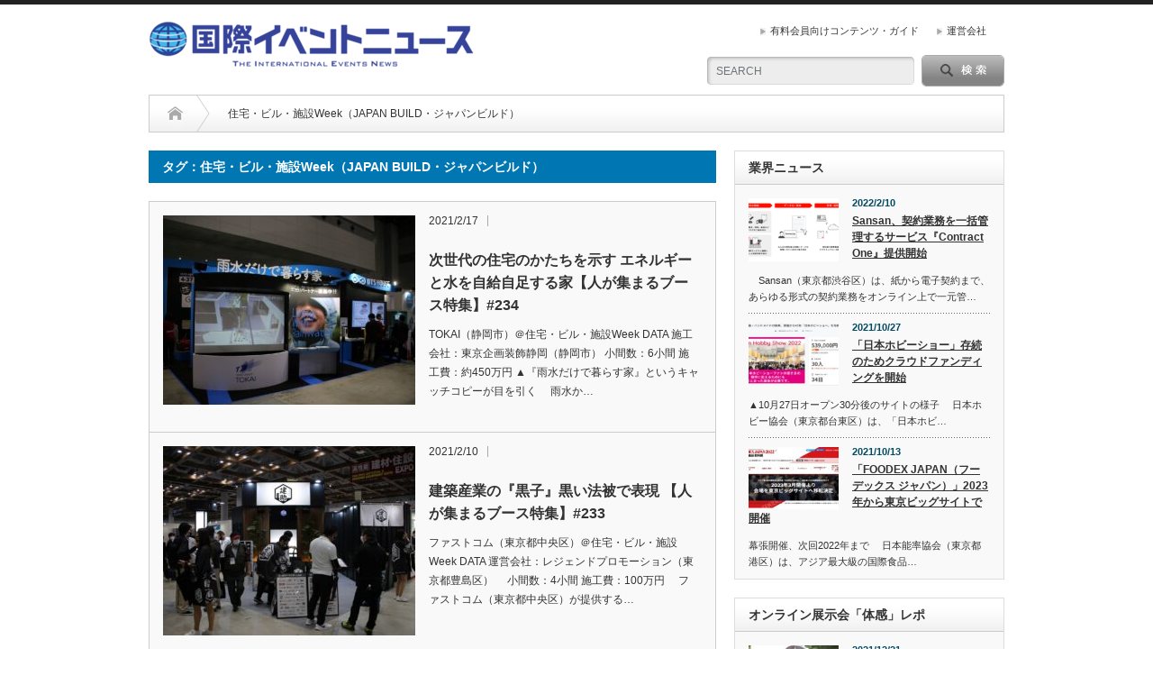

--- FILE ---
content_type: text/html; charset=UTF-8
request_url: https://ev-news.jp/?tag=japan-build
body_size: 13965
content:
<!DOCTYPE html PUBLIC "-//W3C//DTD XHTML 1.1//EN" "http://www.w3.org/TR/xhtml11/DTD/xhtml11.dtd">
<!--[if lt IE 9]><html xmlns="http://www.w3.org/1999/xhtml" xmlns:fb="http://www.facebook.com/2008/fbml" xmlns:og="http://ogp.me/ns#" class="ie"><![endif]-->
<!--[if (gt IE 9)|!(IE)]><!--><html xmlns="http://www.w3.org/1999/xhtml" xmlns:fb="http://www.facebook.com/2008/fbml" xmlns:og="http://ogp.me/ns#"><!--<![endif]-->
<head profile="http://gmpg.org/xfn/11">
<meta http-equiv="Content-Type" content="text/html; charset=UTF-8" />
<meta http-equiv="X-UA-Compatible" content="IE=edge,chrome=1" />
<meta name="viewport" content="width=device-width" />
<title>住宅・ビル・施設Week（JAPAN BUILD・ジャパンビルド） | 国際イベントニュース</title>
<meta name="description" content="世界市場を手に入れよう。BtoBイベントを取材する展示会専門紙" />
<meta property="og:type" content="website">
<meta property="og:url" content="https://ev-news.jp/?tag=japan-build">
<meta property="og:title" content="住宅・ビル・施設Week（JAPAN BUILD・ジャパンビルド） &#8211; 国際イベントニュース">
<meta property="og:description" content="世界市場を手に入れよう。BtoBイベントを取材する展示会専門紙">
<meta property="og:site_name" content="国際イベントニュース">
<meta property="og:image" content="https://ev-news.jp/wp-content/uploads/2021/05/国際イベントニュース1200×6.jpg">
<meta property="og:image:secure_url" content="https://ev-news.jp/wp-content/uploads/2021/05/国際イベントニュース1200×6.jpg"> 
<meta property="og:image:width" content="1200"> 
<meta property="og:image:height" content="630">
<meta property="fb:app_id" content="2168856653371073">
<meta name="twitter:card" content="summary">
<meta name="twitter:site" content="@int_ev_news">
<meta name="twitter:creator" content="int_ev_news">
<meta name="twitter:title" content="住宅・ビル・施設Week（JAPAN BUILD・ジャパンビルド） &#8211; 国際イベントニュース">
<meta property="twitter:description" content="世界市場を手に入れよう。BtoBイベントを取材する展示会専門紙">

<link rel="alternate" type="application/rss+xml" title="国際イベントニュース RSS Feed" href="https://ev-news.jp/?feed=rss2" />
<link rel="alternate" type="application/atom+xml" title="国際イベントニュース Atom Feed" href="https://ev-news.jp/?feed=atom" /> 
<link rel="pingback" href="https://ev-news.jp/xmlrpc.php" />

 
<meta name='robots' content='max-image-preview:large' />
<link rel="alternate" type="application/rss+xml" title="国際イベントニュース &raquo; 住宅・ビル・施設Week（JAPAN BUILD・ジャパンビルド） タグのフィード" href="https://ev-news.jp/?feed=rss2&#038;tag=japan-build" />
<style id='wp-img-auto-sizes-contain-inline-css' type='text/css'>
img:is([sizes=auto i],[sizes^="auto," i]){contain-intrinsic-size:3000px 1500px}
/*# sourceURL=wp-img-auto-sizes-contain-inline-css */
</style>
<style id='wp-emoji-styles-inline-css' type='text/css'>

	img.wp-smiley, img.emoji {
		display: inline !important;
		border: none !important;
		box-shadow: none !important;
		height: 1em !important;
		width: 1em !important;
		margin: 0 0.07em !important;
		vertical-align: -0.1em !important;
		background: none !important;
		padding: 0 !important;
	}
/*# sourceURL=wp-emoji-styles-inline-css */
</style>
<style id='wp-block-library-inline-css' type='text/css'>
:root{--wp-block-synced-color:#7a00df;--wp-block-synced-color--rgb:122,0,223;--wp-bound-block-color:var(--wp-block-synced-color);--wp-editor-canvas-background:#ddd;--wp-admin-theme-color:#007cba;--wp-admin-theme-color--rgb:0,124,186;--wp-admin-theme-color-darker-10:#006ba1;--wp-admin-theme-color-darker-10--rgb:0,107,160.5;--wp-admin-theme-color-darker-20:#005a87;--wp-admin-theme-color-darker-20--rgb:0,90,135;--wp-admin-border-width-focus:2px}@media (min-resolution:192dpi){:root{--wp-admin-border-width-focus:1.5px}}.wp-element-button{cursor:pointer}:root .has-very-light-gray-background-color{background-color:#eee}:root .has-very-dark-gray-background-color{background-color:#313131}:root .has-very-light-gray-color{color:#eee}:root .has-very-dark-gray-color{color:#313131}:root .has-vivid-green-cyan-to-vivid-cyan-blue-gradient-background{background:linear-gradient(135deg,#00d084,#0693e3)}:root .has-purple-crush-gradient-background{background:linear-gradient(135deg,#34e2e4,#4721fb 50%,#ab1dfe)}:root .has-hazy-dawn-gradient-background{background:linear-gradient(135deg,#faaca8,#dad0ec)}:root .has-subdued-olive-gradient-background{background:linear-gradient(135deg,#fafae1,#67a671)}:root .has-atomic-cream-gradient-background{background:linear-gradient(135deg,#fdd79a,#004a59)}:root .has-nightshade-gradient-background{background:linear-gradient(135deg,#330968,#31cdcf)}:root .has-midnight-gradient-background{background:linear-gradient(135deg,#020381,#2874fc)}:root{--wp--preset--font-size--normal:16px;--wp--preset--font-size--huge:42px}.has-regular-font-size{font-size:1em}.has-larger-font-size{font-size:2.625em}.has-normal-font-size{font-size:var(--wp--preset--font-size--normal)}.has-huge-font-size{font-size:var(--wp--preset--font-size--huge)}.has-text-align-center{text-align:center}.has-text-align-left{text-align:left}.has-text-align-right{text-align:right}.has-fit-text{white-space:nowrap!important}#end-resizable-editor-section{display:none}.aligncenter{clear:both}.items-justified-left{justify-content:flex-start}.items-justified-center{justify-content:center}.items-justified-right{justify-content:flex-end}.items-justified-space-between{justify-content:space-between}.screen-reader-text{border:0;clip-path:inset(50%);height:1px;margin:-1px;overflow:hidden;padding:0;position:absolute;width:1px;word-wrap:normal!important}.screen-reader-text:focus{background-color:#ddd;clip-path:none;color:#444;display:block;font-size:1em;height:auto;left:5px;line-height:normal;padding:15px 23px 14px;text-decoration:none;top:5px;width:auto;z-index:100000}html :where(.has-border-color){border-style:solid}html :where([style*=border-top-color]){border-top-style:solid}html :where([style*=border-right-color]){border-right-style:solid}html :where([style*=border-bottom-color]){border-bottom-style:solid}html :where([style*=border-left-color]){border-left-style:solid}html :where([style*=border-width]){border-style:solid}html :where([style*=border-top-width]){border-top-style:solid}html :where([style*=border-right-width]){border-right-style:solid}html :where([style*=border-bottom-width]){border-bottom-style:solid}html :where([style*=border-left-width]){border-left-style:solid}html :where(img[class*=wp-image-]){height:auto;max-width:100%}:where(figure){margin:0 0 1em}html :where(.is-position-sticky){--wp-admin--admin-bar--position-offset:var(--wp-admin--admin-bar--height,0px)}@media screen and (max-width:600px){html :where(.is-position-sticky){--wp-admin--admin-bar--position-offset:0px}}

/*# sourceURL=wp-block-library-inline-css */
</style><style id='global-styles-inline-css' type='text/css'>
:root{--wp--preset--aspect-ratio--square: 1;--wp--preset--aspect-ratio--4-3: 4/3;--wp--preset--aspect-ratio--3-4: 3/4;--wp--preset--aspect-ratio--3-2: 3/2;--wp--preset--aspect-ratio--2-3: 2/3;--wp--preset--aspect-ratio--16-9: 16/9;--wp--preset--aspect-ratio--9-16: 9/16;--wp--preset--color--black: #000000;--wp--preset--color--cyan-bluish-gray: #abb8c3;--wp--preset--color--white: #ffffff;--wp--preset--color--pale-pink: #f78da7;--wp--preset--color--vivid-red: #cf2e2e;--wp--preset--color--luminous-vivid-orange: #ff6900;--wp--preset--color--luminous-vivid-amber: #fcb900;--wp--preset--color--light-green-cyan: #7bdcb5;--wp--preset--color--vivid-green-cyan: #00d084;--wp--preset--color--pale-cyan-blue: #8ed1fc;--wp--preset--color--vivid-cyan-blue: #0693e3;--wp--preset--color--vivid-purple: #9b51e0;--wp--preset--gradient--vivid-cyan-blue-to-vivid-purple: linear-gradient(135deg,rgb(6,147,227) 0%,rgb(155,81,224) 100%);--wp--preset--gradient--light-green-cyan-to-vivid-green-cyan: linear-gradient(135deg,rgb(122,220,180) 0%,rgb(0,208,130) 100%);--wp--preset--gradient--luminous-vivid-amber-to-luminous-vivid-orange: linear-gradient(135deg,rgb(252,185,0) 0%,rgb(255,105,0) 100%);--wp--preset--gradient--luminous-vivid-orange-to-vivid-red: linear-gradient(135deg,rgb(255,105,0) 0%,rgb(207,46,46) 100%);--wp--preset--gradient--very-light-gray-to-cyan-bluish-gray: linear-gradient(135deg,rgb(238,238,238) 0%,rgb(169,184,195) 100%);--wp--preset--gradient--cool-to-warm-spectrum: linear-gradient(135deg,rgb(74,234,220) 0%,rgb(151,120,209) 20%,rgb(207,42,186) 40%,rgb(238,44,130) 60%,rgb(251,105,98) 80%,rgb(254,248,76) 100%);--wp--preset--gradient--blush-light-purple: linear-gradient(135deg,rgb(255,206,236) 0%,rgb(152,150,240) 100%);--wp--preset--gradient--blush-bordeaux: linear-gradient(135deg,rgb(254,205,165) 0%,rgb(254,45,45) 50%,rgb(107,0,62) 100%);--wp--preset--gradient--luminous-dusk: linear-gradient(135deg,rgb(255,203,112) 0%,rgb(199,81,192) 50%,rgb(65,88,208) 100%);--wp--preset--gradient--pale-ocean: linear-gradient(135deg,rgb(255,245,203) 0%,rgb(182,227,212) 50%,rgb(51,167,181) 100%);--wp--preset--gradient--electric-grass: linear-gradient(135deg,rgb(202,248,128) 0%,rgb(113,206,126) 100%);--wp--preset--gradient--midnight: linear-gradient(135deg,rgb(2,3,129) 0%,rgb(40,116,252) 100%);--wp--preset--font-size--small: 13px;--wp--preset--font-size--medium: 20px;--wp--preset--font-size--large: 36px;--wp--preset--font-size--x-large: 42px;--wp--preset--spacing--20: 0.44rem;--wp--preset--spacing--30: 0.67rem;--wp--preset--spacing--40: 1rem;--wp--preset--spacing--50: 1.5rem;--wp--preset--spacing--60: 2.25rem;--wp--preset--spacing--70: 3.38rem;--wp--preset--spacing--80: 5.06rem;--wp--preset--shadow--natural: 6px 6px 9px rgba(0, 0, 0, 0.2);--wp--preset--shadow--deep: 12px 12px 50px rgba(0, 0, 0, 0.4);--wp--preset--shadow--sharp: 6px 6px 0px rgba(0, 0, 0, 0.2);--wp--preset--shadow--outlined: 6px 6px 0px -3px rgb(255, 255, 255), 6px 6px rgb(0, 0, 0);--wp--preset--shadow--crisp: 6px 6px 0px rgb(0, 0, 0);}:where(.is-layout-flex){gap: 0.5em;}:where(.is-layout-grid){gap: 0.5em;}body .is-layout-flex{display: flex;}.is-layout-flex{flex-wrap: wrap;align-items: center;}.is-layout-flex > :is(*, div){margin: 0;}body .is-layout-grid{display: grid;}.is-layout-grid > :is(*, div){margin: 0;}:where(.wp-block-columns.is-layout-flex){gap: 2em;}:where(.wp-block-columns.is-layout-grid){gap: 2em;}:where(.wp-block-post-template.is-layout-flex){gap: 1.25em;}:where(.wp-block-post-template.is-layout-grid){gap: 1.25em;}.has-black-color{color: var(--wp--preset--color--black) !important;}.has-cyan-bluish-gray-color{color: var(--wp--preset--color--cyan-bluish-gray) !important;}.has-white-color{color: var(--wp--preset--color--white) !important;}.has-pale-pink-color{color: var(--wp--preset--color--pale-pink) !important;}.has-vivid-red-color{color: var(--wp--preset--color--vivid-red) !important;}.has-luminous-vivid-orange-color{color: var(--wp--preset--color--luminous-vivid-orange) !important;}.has-luminous-vivid-amber-color{color: var(--wp--preset--color--luminous-vivid-amber) !important;}.has-light-green-cyan-color{color: var(--wp--preset--color--light-green-cyan) !important;}.has-vivid-green-cyan-color{color: var(--wp--preset--color--vivid-green-cyan) !important;}.has-pale-cyan-blue-color{color: var(--wp--preset--color--pale-cyan-blue) !important;}.has-vivid-cyan-blue-color{color: var(--wp--preset--color--vivid-cyan-blue) !important;}.has-vivid-purple-color{color: var(--wp--preset--color--vivid-purple) !important;}.has-black-background-color{background-color: var(--wp--preset--color--black) !important;}.has-cyan-bluish-gray-background-color{background-color: var(--wp--preset--color--cyan-bluish-gray) !important;}.has-white-background-color{background-color: var(--wp--preset--color--white) !important;}.has-pale-pink-background-color{background-color: var(--wp--preset--color--pale-pink) !important;}.has-vivid-red-background-color{background-color: var(--wp--preset--color--vivid-red) !important;}.has-luminous-vivid-orange-background-color{background-color: var(--wp--preset--color--luminous-vivid-orange) !important;}.has-luminous-vivid-amber-background-color{background-color: var(--wp--preset--color--luminous-vivid-amber) !important;}.has-light-green-cyan-background-color{background-color: var(--wp--preset--color--light-green-cyan) !important;}.has-vivid-green-cyan-background-color{background-color: var(--wp--preset--color--vivid-green-cyan) !important;}.has-pale-cyan-blue-background-color{background-color: var(--wp--preset--color--pale-cyan-blue) !important;}.has-vivid-cyan-blue-background-color{background-color: var(--wp--preset--color--vivid-cyan-blue) !important;}.has-vivid-purple-background-color{background-color: var(--wp--preset--color--vivid-purple) !important;}.has-black-border-color{border-color: var(--wp--preset--color--black) !important;}.has-cyan-bluish-gray-border-color{border-color: var(--wp--preset--color--cyan-bluish-gray) !important;}.has-white-border-color{border-color: var(--wp--preset--color--white) !important;}.has-pale-pink-border-color{border-color: var(--wp--preset--color--pale-pink) !important;}.has-vivid-red-border-color{border-color: var(--wp--preset--color--vivid-red) !important;}.has-luminous-vivid-orange-border-color{border-color: var(--wp--preset--color--luminous-vivid-orange) !important;}.has-luminous-vivid-amber-border-color{border-color: var(--wp--preset--color--luminous-vivid-amber) !important;}.has-light-green-cyan-border-color{border-color: var(--wp--preset--color--light-green-cyan) !important;}.has-vivid-green-cyan-border-color{border-color: var(--wp--preset--color--vivid-green-cyan) !important;}.has-pale-cyan-blue-border-color{border-color: var(--wp--preset--color--pale-cyan-blue) !important;}.has-vivid-cyan-blue-border-color{border-color: var(--wp--preset--color--vivid-cyan-blue) !important;}.has-vivid-purple-border-color{border-color: var(--wp--preset--color--vivid-purple) !important;}.has-vivid-cyan-blue-to-vivid-purple-gradient-background{background: var(--wp--preset--gradient--vivid-cyan-blue-to-vivid-purple) !important;}.has-light-green-cyan-to-vivid-green-cyan-gradient-background{background: var(--wp--preset--gradient--light-green-cyan-to-vivid-green-cyan) !important;}.has-luminous-vivid-amber-to-luminous-vivid-orange-gradient-background{background: var(--wp--preset--gradient--luminous-vivid-amber-to-luminous-vivid-orange) !important;}.has-luminous-vivid-orange-to-vivid-red-gradient-background{background: var(--wp--preset--gradient--luminous-vivid-orange-to-vivid-red) !important;}.has-very-light-gray-to-cyan-bluish-gray-gradient-background{background: var(--wp--preset--gradient--very-light-gray-to-cyan-bluish-gray) !important;}.has-cool-to-warm-spectrum-gradient-background{background: var(--wp--preset--gradient--cool-to-warm-spectrum) !important;}.has-blush-light-purple-gradient-background{background: var(--wp--preset--gradient--blush-light-purple) !important;}.has-blush-bordeaux-gradient-background{background: var(--wp--preset--gradient--blush-bordeaux) !important;}.has-luminous-dusk-gradient-background{background: var(--wp--preset--gradient--luminous-dusk) !important;}.has-pale-ocean-gradient-background{background: var(--wp--preset--gradient--pale-ocean) !important;}.has-electric-grass-gradient-background{background: var(--wp--preset--gradient--electric-grass) !important;}.has-midnight-gradient-background{background: var(--wp--preset--gradient--midnight) !important;}.has-small-font-size{font-size: var(--wp--preset--font-size--small) !important;}.has-medium-font-size{font-size: var(--wp--preset--font-size--medium) !important;}.has-large-font-size{font-size: var(--wp--preset--font-size--large) !important;}.has-x-large-font-size{font-size: var(--wp--preset--font-size--x-large) !important;}
/*# sourceURL=global-styles-inline-css */
</style>

<style id='classic-theme-styles-inline-css' type='text/css'>
/*! This file is auto-generated */
.wp-block-button__link{color:#fff;background-color:#32373c;border-radius:9999px;box-shadow:none;text-decoration:none;padding:calc(.667em + 2px) calc(1.333em + 2px);font-size:1.125em}.wp-block-file__button{background:#32373c;color:#fff;text-decoration:none}
/*# sourceURL=/wp-includes/css/classic-themes.min.css */
</style>
<script type="text/javascript" src="https://ev-news.jp/wp-includes/js/jquery/jquery.min.js?ver=3.7.1" id="jquery-core-js"></script>
<script type="text/javascript" src="https://ev-news.jp/wp-includes/js/jquery/jquery-migrate.min.js?ver=3.4.1" id="jquery-migrate-js"></script>
<link rel="https://api.w.org/" href="https://ev-news.jp/index.php?rest_route=/" /><link rel="alternate" title="JSON" type="application/json" href="https://ev-news.jp/index.php?rest_route=/wp/v2/tags/4960" /><style type="text/css">* Custom css for Access Category Password form */
		.acpwd-container {
		
		}
		
		.acpwd-added-excerpt {
		}
		
		.acpwd-info-message {
		
		}
		
		.acpwd-form {
		
		}
		.acpwd-pass {
		
		}
		
		.acpwd-submit {
		
		}
		
		.acpwd-error-message {
			color: darkred;
		}</style><link rel="icon" href="https://ev-news.jp/wp-content/uploads/2021/04/cropped-logo_evnews-32x32.jpg" sizes="32x32" />
<link rel="icon" href="https://ev-news.jp/wp-content/uploads/2021/04/cropped-logo_evnews-192x192.jpg" sizes="192x192" />
<link rel="apple-touch-icon" href="https://ev-news.jp/wp-content/uploads/2021/04/cropped-logo_evnews-180x180.jpg" />
<meta name="msapplication-TileImage" content="https://ev-news.jp/wp-content/uploads/2021/04/cropped-logo_evnews-270x270.jpg" />
		<style type="text/css" id="wp-custom-css">
			#footer_wrap { background: #f8f8ff; border-top: 2px solid #191970; }

.dmou {
  border-bottom: solid 3px #cce4ff;
  position: relative;
}

.dmou:after {
  position: absolute;
  content: " ";
  display: block;
  border-bottom: solid 3px #5472cd;
  bottom: -3px;
  width: 20%;
}		</style>
		
<link rel="stylesheet" href="https://ev-news.jp/wp-content/themes/opinion_tcd018/style.css?ver=4.10.1.0.9" type="text/css" />
<link rel="stylesheet" href="https://ev-news.jp/wp-content/themes/opinion_tcd018/comment-style.css?ver=4.10.1.0.9" type="text/css" />

<link rel="stylesheet" media="screen and (min-width:769px)" href="https://ev-news.jp/wp-content/themes/opinion_tcd018/style_pc.css?ver=4.10.1.0.9" type="text/css" />
<link rel="stylesheet" media="screen and (max-width:768px)" href="https://ev-news.jp/wp-content/themes/opinion_tcd018/style_sp.css?ver=4.10.1.0.9" type="text/css" />
<link rel="stylesheet" media="screen and (max-width:768px)" href="https://ev-news.jp/wp-content/themes/opinion_tcd018/footer-bar/footer-bar.css?ver=4.10.1.0.9" type="text/css" />
	
<link rel="stylesheet" href="https://ev-news.jp/wp-content/themes/opinion_tcd018/japanese.css?ver=4.10.1.0.9" type="text/css" />

<script type="text/javascript" src="https://ev-news.jp/wp-content/themes/opinion_tcd018/js/jscript.js?ver=4.10.1.0.9"></script>
<script type="text/javascript" src="https://ev-news.jp/wp-content/themes/opinion_tcd018/js/scroll.js?ver=4.10.1.0.9"></script>
<script type="text/javascript" src="https://ev-news.jp/wp-content/themes/opinion_tcd018/js/comment.js?ver=4.10.1.0.9"></script>
<script type="text/javascript" src="https://ev-news.jp/wp-content/themes/opinion_tcd018/js/rollover.js?ver=4.10.1.0.9"></script>
<!--[if lt IE 9]>
<link id="stylesheet" rel="stylesheet" href="https://ev-news.jp/wp-content/themes/opinion_tcd018/style_pc.css?ver=4.10.1.0.9" type="text/css" />
<script type="text/javascript" src="https://ev-news.jp/wp-content/themes/opinion_tcd018/js/ie.js?ver=4.10.1.0.9"></script>
<link rel="stylesheet" href="https://ev-news.jp/wp-content/themes/opinion_tcd018/ie.css" type="text/css" />
<![endif]-->

<!--[if IE 7]>
<link rel="stylesheet" href="https://ev-news.jp/wp-content/themes/opinion_tcd018/ie7.css" type="text/css" />
<![endif]-->


<style type="text/css">

body { font-size:14px; }

a:hover, #index_featured_post .post2 h4.title a:hover, #index_featured_post a, #logo a:hover, #footer_logo_text a:hover
 { color:#0077B3; }

.pc #global_menu li a, .archive_headline, .page_navi a:hover:hover, #single_title h2, #submit_comment:hover, #author_link:hover, #previous_next_post a:hover, #news_title h2,
 .profile_author_link:hover, #return_top, .author_social_link li.author_link a
 { background-color:#0077B3; }

#comment_textarea textarea:focus, #guest_info input:focus
 { border-color:#0077B3; }

#index_featured_post .post2 h4.title a:hover, #index_featured_post a:hover
 { color:#57BDCC; }

.pc #global_menu li a:hover, #return_top:hover, .author_social_link li.author_link a:hover
 { background-color:#57BDCC; }



</style>

<!-- Global site tag (gtag.js) - Google Analytics -->
<script async src="https://www.googletagmanager.com/gtag/js?id=UA-96155524-1"></script>
<script>
  window.dataLayer = window.dataLayer || [];
  function gtag(){dataLayer.push(arguments);}
  gtag('js', new Date());

  gtag('config', 'UA-96155524-1');
</script>

<script async src="https://securepubads.g.doubleclick.net/tag/js/gpt.js"></script>
<script>
  window.googletag = window.googletag || {cmd: []};
  googletag.cmd.push(function() {
    googletag.defineSlot('/22164996062/evnews-main', [250, 250], 'div-gpt-ad-1620106332441-0').addService(googletag.pubads());
    googletag.pubads().enableSingleRequest();
    googletag.enableServices();
  });
</script>

<script async src="https://securepubads.g.doubleclick.net/tag/js/gpt.js"></script>
<script>
  window.googletag = window.googletag || {cmd: []};
  googletag.cmd.push(function() {
    googletag.defineSlot('/22164996062/国際イベントニュース-2', [250, 250], 'div-gpt-ad-1620025446118-0').addService(googletag.pubads());
    googletag.pubads().enableSingleRequest();
    googletag.pubads().collapseEmptyDivs();
    googletag.enableServices();
  });
</script>
	
<link rel="stylesheet" href="https://ev-news.jp/wp-content/themes/opinion_tcd018-child/style.css?ver=4.10.1.0.9" type="text/css" />
<link rel="stylesheet" href="https://ev-news.jp/wp-content/themes/opinion_tcd018-child/comment-style.css?ver=4.10.1.0.9" type="text/css" />

<link rel="stylesheet" media="screen and (min-width:769px)" href="https://ev-news.jp/wp-content/themes/opinion_tcd018-child/style_pc.css?ver=4.10.1.0.9" type="text/css" />
<link rel="stylesheet" media="screen and (max-width:768px)" href="https://ev-news.jp/wp-content/themes/opinion_tcd018-child/style_sp.css?ver=4.10.1.0.9" type="text/css" />
<link rel="stylesheet" media="screen and (max-width:768px)" href="https://ev-news.jp/wp-content/themes/opinion_tcd018-child/footer-bar/footer-bar.css?ver=4.10.1.0.9" type="text/css" />

<link rel="stylesheet" href="https://ev-news.jp/wp-content/themes/opinion_tcd018-child/japanese.css?ver=4.10.1.0.9" type="text/css" />


</head>
<body class="archive tag tag-japan-build tag-4960 wp-theme-opinion_tcd018 wp-child-theme-opinion_tcd018-child">

 <div id="header_wrap">

  <div id="header" class="clearfix">

  <!-- logo -->
   <div id='logo_image'>
<h1 id="logo" style="top:19px; left:0px;"><a href=" https://ev-news.jp/" title="国際イベントニュース" data-label="国際イベントニュース"><img src="https://ev-news.jp/wp-content/uploads/tcd-w/logo.png?1769342587" alt="国際イベントニュース" title="国際イベントニュース" /></a></h1>
</div>


   <!-- header meu -->
   <div id="header_menu_area">

    <div id="header_menu">
     <ul id="menu-%e8%87%aa%e7%a4%be%e3%81%ab%e3%81%a4%e3%81%84%e3%81%a6" class="menu"><li id="menu-item-53704" class="menu-item menu-item-type-post_type menu-item-object-page menu-item-53704"><a href="https://ev-news.jp/?page_id=53198">有料会員向けコンテンツ・ガイド</a></li>
<li id="menu-item-51144" class="menu-item menu-item-type-post_type menu-item-object-page menu-item-51144"><a href="https://ev-news.jp/?page_id=207">運営会社</a></li>
</ul>    </div>

        <!-- social button -->
        
   </div><!-- END #header_menu_area -->

   <!-- search area -->
   <div class="search_area">
        <form method="get" id="searchform" action="https://ev-news.jp/">
     <div id="search_button"><input type="submit" value="SEARCH" /></div>
     <div id="search_input"><input type="text" value="SEARCH" name="s" onfocus="if (this.value == 'SEARCH') this.value = '';" onblur="if (this.value == '') this.value = 'SEARCH';" /></div>
    </form>
       </div>

   <!-- banner -->
         
   <a href="#" class="menu_button"></a>

  </div><!-- END #header -->

 </div><!-- END #header_wrap -->

 <!-- global menu -->
 
 <!-- smartphone banner -->
 
 <div id="contents" class="clearfix">

<div id="main_col" class="clearfix">

 <ul id="bread_crumb" class="clearfix" itemscope itemtype="http://schema.org/BreadcrumbList">
 <li itemprop="itemListElement" itemscope itemtype="http://schema.org/ListItem" class="home"><a itemprop="item" href="https://ev-news.jp/"><span itemprop="name">Home</span></a><meta itemprop="position" content="1" /></li>

 <li itemprop="itemListElement" itemscope itemtype="http://schema.org/ListItem" class="last"><span itemprop="name">住宅・ビル・施設Week（JAPAN BUILD・ジャパンビルド）</span><meta itemprop="position" content="2" /></li>

</ul>

 <div id="left_col">

 
   <h2 class="archive_headline">タグ：住宅・ビル・施設Week（JAPAN BUILD・ジャパンビルド）</h2>

 
 <ul id="post_list" class="clearfix">
    <li class="clearfix">
   <a class="image" href="https://ev-news.jp/?p=43719"><img width="280" height="210" src="https://ev-news.jp/wp-content/uploads/2021/06/TOKAI①-280x210.jpg" class="attachment-size2 size-size2 wp-post-image" alt="" decoding="async" fetchpriority="high" srcset="https://ev-news.jp/wp-content/uploads/2021/06/TOKAI①-280x210.jpg 280w, https://ev-news.jp/wp-content/uploads/2021/06/TOKAI①-300x225.jpg 300w, https://ev-news.jp/wp-content/uploads/2021/06/TOKAI①-1024x768.jpg 1024w, https://ev-news.jp/wp-content/uploads/2021/06/TOKAI①-768x576.jpg 768w, https://ev-news.jp/wp-content/uploads/2021/06/TOKAI①-1536x1152.jpg 1536w, https://ev-news.jp/wp-content/uploads/2021/06/TOKAI①-150x112.jpg 150w, https://ev-news.jp/wp-content/uploads/2021/06/TOKAI①.jpg 1632w" sizes="(max-width: 280px) 100vw, 280px" /></a>
   <div class="info">
        <ul class="meta clearfix">
     <li class="post_date">2021/2/17</li>              </ul>
        <h4 class="title"><a href="https://ev-news.jp/?p=43719">次世代の住宅のかたちを示す エネルギーと水を自給自足する家【人が集まるブース特集】#234</a></h4>
    <div class="excerpt">
TOKAI（静岡市）＠住宅・ビル・施設Week




DATA
施工会社：東京企画装飾静岡（静岡市）
小間数：6小間
施工費：約450万円



▲『雨水だけで暮らす家』というキャッチコピーが目を引く



　雨水か…</div>
   </div>
  </li><!-- END .post_list -->
    <li class="clearfix">
   <a class="image" href="https://ev-news.jp/?p=43713"><img width="280" height="210" src="https://ev-news.jp/wp-content/uploads/2021/05/建助①-280x210.jpg" class="attachment-size2 size-size2 wp-post-image" alt="" decoding="async" srcset="https://ev-news.jp/wp-content/uploads/2021/05/建助①-280x210.jpg 280w, https://ev-news.jp/wp-content/uploads/2021/05/建助①-300x225.jpg 300w, https://ev-news.jp/wp-content/uploads/2021/05/建助①-1024x768.jpg 1024w, https://ev-news.jp/wp-content/uploads/2021/05/建助①-768x576.jpg 768w, https://ev-news.jp/wp-content/uploads/2021/05/建助①-1536x1151.jpg 1536w, https://ev-news.jp/wp-content/uploads/2021/05/建助①-150x112.jpg 150w, https://ev-news.jp/wp-content/uploads/2021/05/建助①.jpg 1633w" sizes="(max-width: 280px) 100vw, 280px" /></a>
   <div class="info">
        <ul class="meta clearfix">
     <li class="post_date">2021/2/10</li>              </ul>
        <h4 class="title"><a href="https://ev-news.jp/?p=43713">建築産業の『黒子』黒い法被で表現 【人が集まるブース特集】#233</a></h4>
    <div class="excerpt">
ファストコム（東京都中央区）＠住宅・ビル・施設Week




DATA
運営会社：レジェンドプロモーション（東京都豊島区）　
小間数：4小間
施工費：100万円







　ファストコム（東京都中央区）が提供する…</div>
   </div>
  </li><!-- END .post_list -->
    <li class="clearfix">
   <a class="image" href="https://ev-news.jp/?p=43597"><img width="280" height="210" src="https://ev-news.jp/wp-content/uploads/2021/04/遠藤照明①リサイズ済-280x210.jpg" class="attachment-size2 size-size2 wp-post-image" alt="" decoding="async" srcset="https://ev-news.jp/wp-content/uploads/2021/04/遠藤照明①リサイズ済-280x210.jpg 280w, https://ev-news.jp/wp-content/uploads/2021/04/遠藤照明①リサイズ済-300x225.jpg 300w, https://ev-news.jp/wp-content/uploads/2021/04/遠藤照明①リサイズ済-1024x768.jpg 1024w, https://ev-news.jp/wp-content/uploads/2021/04/遠藤照明①リサイズ済-768x576.jpg 768w, https://ev-news.jp/wp-content/uploads/2021/04/遠藤照明①リサイズ済-1536x1152.jpg 1536w, https://ev-news.jp/wp-content/uploads/2021/04/遠藤照明①リサイズ済-150x112.jpg 150w, https://ev-news.jp/wp-content/uploads/2021/04/遠藤照明①リサイズ済.jpg 1632w" sizes="(max-width: 280px) 100vw, 280px" /></a>
   <div class="info">
        <ul class="meta clearfix">
     <li class="post_date">2021/2/3</li>              </ul>
        <h4 class="title"><a href="https://ev-news.jp/?p=43597">モデルルーム用意して、使い方を伝える展示【人が集まるブース特集】#232</a></h4>
    <div class="excerpt">
遠藤照明（大阪市）＠施設リノベーションEXPO（住宅・ビル・施設Week内）



DATA
施工会社：デコラート（東京都練馬区）
小間数：4小間
施工費：非公表







　 LED照明器具メーカーの遠藤照明（大…</div>
   </div>
  </li><!-- END .post_list -->
    <li class="clearfix">
   <a class="image" href="https://ev-news.jp/?p=43433"><img width="280" height="210" src="https://ev-news.jp/wp-content/uploads/2021/01/DAIKEN②-280x210.jpg" class="attachment-size2 size-size2 wp-post-image" alt="" decoding="async" loading="lazy" srcset="https://ev-news.jp/wp-content/uploads/2021/01/DAIKEN②-280x210.jpg 280w, https://ev-news.jp/wp-content/uploads/2021/01/DAIKEN②-300x225.jpg 300w, https://ev-news.jp/wp-content/uploads/2021/01/DAIKEN②-1024x768.jpg 1024w, https://ev-news.jp/wp-content/uploads/2021/01/DAIKEN②-768x576.jpg 768w, https://ev-news.jp/wp-content/uploads/2021/01/DAIKEN②-1536x1152.jpg 1536w, https://ev-news.jp/wp-content/uploads/2021/01/DAIKEN②-150x112.jpg 150w, https://ev-news.jp/wp-content/uploads/2021/01/DAIKEN②.jpg 1632w" sizes="auto, (max-width: 280px) 100vw, 280px" /></a>
   <div class="info">
        <ul class="meta clearfix">
     <li class="post_date">2021/1/27</li>              </ul>
        <h4 class="title"><a href="https://ev-news.jp/?p=43433">五感で森を感じられるように【人が集まるブース特集】#231</a></h4>
    <div class="excerpt">
大建工業（富山県南砺市）＠高機能 建材・住設EXPO（住宅・ビル・施設 Week内）



DATA施工会社：装工社（大阪府八尾市）
小間数：6小間（リード基準3小間）
施工費：非公表







　住宅用建材メーカ…</div>
   </div>
  </li><!-- END .post_list -->
    <li class="clearfix">
   <a class="image" href="https://ev-news.jp/?p=24815"><img width="280" height="210" src="https://ev-news.jp/wp-content/uploads/2021/06/日本電気硝子①-280x210.jpg" class="attachment-size2 size-size2 wp-post-image" alt="" decoding="async" loading="lazy" srcset="https://ev-news.jp/wp-content/uploads/2021/06/日本電気硝子①-280x210.jpg 280w, https://ev-news.jp/wp-content/uploads/2021/06/日本電気硝子①-150x112.jpg 150w" sizes="auto, (max-width: 280px) 100vw, 280px" /></a>
   <div class="info">
        <ul class="meta clearfix">
     <li class="post_date">2020/2/23</li>              </ul>
        <h4 class="title"><a href="https://ev-news.jp/?p=24815">窓で異なる外の風景をアピール【人が集まるブース】#190</a></h4>
    <div class="excerpt">
日本電気硝子（滋賀県大津市）@住宅・ビル・施設Week




DATA
施工会社：サクラインターナショナル（大阪市）
小間数：2小間
施工費：非公開





▲壁一面に庭の写真を貼り、空間が広がってみえるよう工夫し…</div>
   </div>
  </li><!-- END .post_list -->
    <li class="clearfix">
   <a class="image" href="https://ev-news.jp/?p=24777"><img width="280" height="210" src="https://ev-news.jp/wp-content/uploads/2021/06/倉敷紡績-280x210.jpg" class="attachment-size2 size-size2 wp-post-image" alt="" decoding="async" loading="lazy" srcset="https://ev-news.jp/wp-content/uploads/2021/06/倉敷紡績-280x210.jpg 280w, https://ev-news.jp/wp-content/uploads/2021/06/倉敷紡績-150x112.jpg 150w" sizes="auto, (max-width: 280px) 100vw, 280px" /></a>
   <div class="info">
        <ul class="meta clearfix">
     <li class="post_date">2020/2/22</li>              </ul>
        <h4 class="title"><a href="https://ev-news.jp/?p=24777">自社の建築商材をブース造作に採用【人が集まるブース】#187</a></h4>
    <div class="excerpt">
倉敷紡績（大阪市）@住宅・ビル・施設Week




DATA
施工会社：フジヤ（京都市）
小間数：4小間
施工費：100万～150万円





▲ブース造作に曲線を設け、曲げ加工ができることもアピールした




…</div>
   </div>
  </li><!-- END .post_list -->
    <li class="clearfix">
   <a class="image" href="https://ev-news.jp/?p=23621"><img width="280" height="210" src="https://ev-news.jp/wp-content/uploads/2021/05/-e1620170675991-280x210.jpg" class="attachment-size2 size-size2 wp-post-image" alt="" decoding="async" loading="lazy" /></a>
   <div class="info">
        <ul class="meta clearfix">
     <li class="post_date">2020/2/17</li>              </ul>
        <h4 class="title"><a href="https://ev-news.jp/?p=23621">職人の代わり、ロボットで　＠住宅・ビル・施設Week</a></h4>
    <div class="excerpt">

展示会名：住宅・ビル・施設Week 2019
会期：2019年12月11日（水）～13日（金）
会場：東京ビッグサイト 青海展示場
主催者：リード エグジビション ジャパン
出展者数：450社
出展者層：高機能建材、…</div>
   </div>
  </li><!-- END .post_list -->
    <li class="clearfix">
   <a class="image" href="https://ev-news.jp/?p=14771"><img width="280" height="210" src="https://ev-news.jp/wp-content/uploads/89963ad431614dc0637af8b96dbc85df-280x210.jpg" class="attachment-size2 size-size2 wp-post-image" alt="" decoding="async" loading="lazy" srcset="https://ev-news.jp/wp-content/uploads/89963ad431614dc0637af8b96dbc85df-280x210.jpg 280w, https://ev-news.jp/wp-content/uploads/89963ad431614dc0637af8b96dbc85df-300x225.jpg 300w, https://ev-news.jp/wp-content/uploads/89963ad431614dc0637af8b96dbc85df-768x576.jpg 768w, https://ev-news.jp/wp-content/uploads/89963ad431614dc0637af8b96dbc85df-1024x768.jpg 1024w, https://ev-news.jp/wp-content/uploads/89963ad431614dc0637af8b96dbc85df-150x112.jpg 150w" sizes="auto, (max-width: 280px) 100vw, 280px" /></a>
   <div class="info">
        <ul class="meta clearfix">
     <li class="post_date">2019/9/25</li>              </ul>
        <h4 class="title"><a href="https://ev-news.jp/?p=14771">建材・住宅設備の展示会5選　｜出展者の口コミから展示会の特徴を読み解く</a></h4>
    <div class="excerpt">
デベロッパーが集まるものから、家主が集まるものまで来場者はそれぞれ違う



住宅設備、建材、あるいは不動産市場向けのサービスを提供する企業が、狙いたいターゲットが集まる展示会を見つけるために、5つの展示会の来場者層を…</div>
   </div>
  </li><!-- END .post_list -->
    <li class="clearfix">
   <a class="image" href="https://ev-news.jp/?p=15416"><img width="280" height="210" src="https://ev-news.jp/wp-content/uploads/762502.AFP05-1-e1571301092239-280x210.jpg" class="attachment-size2 size-size2 wp-post-image" alt="" decoding="async" loading="lazy" srcset="https://ev-news.jp/wp-content/uploads/762502.AFP05-1-e1571301092239-280x210.jpg 280w, https://ev-news.jp/wp-content/uploads/762502.AFP05-1-e1571301092239-300x225.jpg 300w, https://ev-news.jp/wp-content/uploads/762502.AFP05-1-e1571301092239-768x576.jpg 768w, https://ev-news.jp/wp-content/uploads/762502.AFP05-1-e1571301092239-1024x768.jpg 1024w, https://ev-news.jp/wp-content/uploads/762502.AFP05-1-e1571301092239-150x112.jpg 150w" sizes="auto, (max-width: 280px) 100vw, 280px" /></a>
   <div class="info">
        <ul class="meta clearfix">
     <li class="post_date">2019/1/25</li>              </ul>
        <h4 class="title"><a href="https://ev-news.jp/?p=15416">建設業界の関心「人手不足解消」が圧倒的　＠　住宅・ビル・施設Week</a></h4>
    <div class="excerpt">
展示会名：住宅・ビル・施設Week
会期：2018年12月12日（水）～14日（金）
会場：東京ビッグサイト 東6～8ホール
主催：リード エグジビション ジャパン
出展者数：410社
来場者数：2万8465人



…</div>
   </div>
  </li><!-- END .post_list -->
    <li class="clearfix">
   <a class="image" href="https://ev-news.jp/?p=12971"><img width="280" height="210" src="https://ev-news.jp/wp-content/uploads/761008.AFP04-2-280x210.jpg" class="attachment-size2 size-size2 wp-post-image" alt="" decoding="async" loading="lazy" srcset="https://ev-news.jp/wp-content/uploads/761008.AFP04-2-280x210.jpg 280w, https://ev-news.jp/wp-content/uploads/761008.AFP04-2-150x112.jpg 150w" sizes="auto, (max-width: 280px) 100vw, 280px" /></a>
   <div class="info">
        <ul class="meta clearfix">
     <li class="post_date">2019/1/10</li>              </ul>
        <h4 class="title"><a href="https://ev-news.jp/?p=12971">目立つ省力化・省工数化［口コミ］＠住宅・ビル・施設Week　後編</a></h4>
    <div class="excerpt">
出展者の口コミ、前編はコチラ







初出展で手応え







オートドア・メンテナンス（静岡市）



　自動ドアの保守・点検・修理を手がけている。神奈川県や東京都に販路を広げるために初出展した。3日間で1…</div>
   </div>
  </li><!-- END .post_list -->
   </ul>

 <div class="page_navi clearfix">
<h4>PAGE NAVI</h4>
<ul class='page-numbers'>
	<li><span aria-current="page" class="page-numbers current">1</span></li>
	<li><a class="page-numbers" href="/?tag=japan-build&#038;paged=2">2</a></li>
	<li><a class="next page-numbers" href="/?tag=japan-build&#038;paged=2">&raquo;</a></li>
</ul>

</div>

 </div><!-- END #left_col -->

 <div id="right_col">

 
              <div class="side_widget clearfix styled_post_list1_widget" id="styled_post_list1_widget-6">
<h3 class="side_headline">業界ニュース</h3>
<ol class="styled_post_list1">
 <li class="clearfix">
   <a class="image" href="https://ev-news.jp/?p=60622"><img width="150" height="112" src="https://ev-news.jp/wp-content/uploads/2022/02/sub2-150x112.png" class="attachment-size3 size-size3 wp-post-image" alt="" decoding="async" loading="lazy" srcset="https://ev-news.jp/wp-content/uploads/2022/02/sub2-150x112.png 150w, https://ev-news.jp/wp-content/uploads/2022/02/sub2-280x210.png 280w" sizes="auto, (max-width: 150px) 100vw, 150px" /></a>
   <div class="info">
        <p class="date">2022/2/10</p>
        <a class="title" href="https://ev-news.jp/?p=60622">Sansan、契約業務を一括管理するサービス『Contract One』提供開始</a>
   </div>
      <div class="excerpt">
　Sansan（東京都渋谷区）は、紙から電子契約まで、あらゆる形式の契約業務をオンライン上で一元管…</div>
    </li>
 <li class="clearfix">
   <a class="image" href="https://ev-news.jp/?p=59698"><img width="150" height="112" src="https://ev-news.jp/wp-content/uploads/2021/10/1027-ホビーショークラファン-150x112.jpg" class="attachment-size3 size-size3 wp-post-image" alt="" decoding="async" loading="lazy" srcset="https://ev-news.jp/wp-content/uploads/2021/10/1027-ホビーショークラファン-150x112.jpg 150w, https://ev-news.jp/wp-content/uploads/2021/10/1027-ホビーショークラファン-280x210.jpg 280w" sizes="auto, (max-width: 150px) 100vw, 150px" /></a>
   <div class="info">
        <p class="date">2021/10/27</p>
        <a class="title" href="https://ev-news.jp/?p=59698">「日本ホビーショー」存続のためクラウドファンディングを開始</a>
   </div>
      <div class="excerpt">
▲10月27日オープン30分後のサイトの様子



　日本ホビー協会（東京都台東区）は、「日本ホビ…</div>
    </li>
 <li class="clearfix">
   <a class="image" href="https://ev-news.jp/?p=59557"><img width="150" height="112" src="https://ev-news.jp/wp-content/uploads/2021/10/FOODEX-JAPAN-ビッグサイトへ-150x112.jpg" class="attachment-size3 size-size3 wp-post-image" alt="" decoding="async" loading="lazy" srcset="https://ev-news.jp/wp-content/uploads/2021/10/FOODEX-JAPAN-ビッグサイトへ-150x112.jpg 150w, https://ev-news.jp/wp-content/uploads/2021/10/FOODEX-JAPAN-ビッグサイトへ-280x210.jpg 280w" sizes="auto, (max-width: 150px) 100vw, 150px" /></a>
   <div class="info">
        <p class="date">2021/10/13</p>
        <a class="title" href="https://ev-news.jp/?p=59557">「FOODEX JAPAN（フーデックス ジャパン）」2023年から東京ビッグサイトで開催</a>
   </div>
      <div class="excerpt">




幕張開催、次回2022年まで



　日本能率協会（東京都港区）は、アジア最大級の国際食品…</div>
    </li>
</ol>
</div>
<div class="side_widget clearfix styled_post_list1_widget" id="styled_post_list1_widget-5">
<h3 class="side_headline">オンライン展示会「体感」レポ</h3>
<ol class="styled_post_list1">
 <li class="clearfix">
   <a class="image" href="https://ev-news.jp/?p=60171"><img width="150" height="112" src="https://ev-news.jp/wp-content/uploads/2021/12/アートワークスコンサルティング⑤　アイキャッチ-150x112.jpg" class="attachment-size3 size-size3 wp-post-image" alt="" decoding="async" loading="lazy" srcset="https://ev-news.jp/wp-content/uploads/2021/12/アートワークスコンサルティング⑤　アイキャッチ-150x112.jpg 150w, https://ev-news.jp/wp-content/uploads/2021/12/アートワークスコンサルティング⑤　アイキャッチ-280x210.jpg 280w" sizes="auto, (max-width: 150px) 100vw, 150px" /></a>
   <div class="info">
        <p class="date">2021/12/21</p>
        <a class="title" href="https://ev-news.jp/?p=60171">Google検索から毎月新規顧客200件獲得【リード獲得100本連載】アートワークスコンサルティング（東京都新宿区）</a>
   </div>
    </li>
 <li class="clearfix">
   <a class="image" href="https://ev-news.jp/?p=59870"><img width="150" height="112" src="https://ev-news.jp/wp-content/uploads/2021/11/ダイサン③アイキャッチ画像-150x112.jpg" class="attachment-size3 size-size3 wp-post-image" alt="" decoding="async" loading="lazy" srcset="https://ev-news.jp/wp-content/uploads/2021/11/ダイサン③アイキャッチ画像-150x112.jpg 150w, https://ev-news.jp/wp-content/uploads/2021/11/ダイサン③アイキャッチ画像-280x210.jpg 280w" sizes="auto, (max-width: 150px) 100vw, 150px" /></a>
   <div class="info">
        <p class="date">2021/11/16</p>
        <a class="title" href="https://ev-news.jp/?p=59870">建設現場向けカメラ、コロナ下以降も対面販売が9割【リード獲得100本連載】ダイサン（大阪市）</a>
   </div>
    </li>
 <li class="clearfix">
   <a class="image" href="https://ev-news.jp/?p=60639"><img width="150" height="112" src="https://ev-news.jp/wp-content/uploads/2022/02/画屋②-150x112.jpg" class="attachment-size3 size-size3 wp-post-image" alt="" decoding="async" loading="lazy" srcset="https://ev-news.jp/wp-content/uploads/2022/02/画屋②-150x112.jpg 150w, https://ev-news.jp/wp-content/uploads/2022/02/画屋②-280x210.jpg 280w" sizes="auto, (max-width: 150px) 100vw, 150px" /></a>
   <div class="info">
        <p class="date">2022/3/1</p>
        <a class="title" href="https://ev-news.jp/?p=60639">認知向上のため新聞に広告出稿、DMMオンライン展示会では93社にリーチ【リード獲得100本連載】 画屋（大阪府豊中市）</a>
   </div>
    </li>
</ol>
</div>
        
 
</div>
</div><!-- END #main_col -->

<div id="side_col" class="no_global_menu">

              <div class="side_widget clearfix styled_post_list2_widget" id="styled_post_list2_widget-2">
<h3 class="side_headline">新着記事</h3>
<ol class="styled_post_list2">
 <li class="clearfix">
   <a class="image" href="https://ev-news.jp/?p=60660"><img width="280" height="210" src="https://ev-news.jp/wp-content/uploads/2022/03/取材スクショ-280x210.png" class="attachment-size2 size-size2 wp-post-image" alt="" decoding="async" loading="lazy" srcset="https://ev-news.jp/wp-content/uploads/2022/03/取材スクショ-280x210.png 280w, https://ev-news.jp/wp-content/uploads/2022/03/取材スクショ-150x112.png 150w" sizes="auto, (max-width: 280px) 100vw, 280px" /></a>
      <p class="date">2022-3-22</p>
      <h4 class="title"><a href="https://ev-news.jp/?p=60660">バーチャルオフィスの利用急増  oVice、提供開始から1年半で利用数2000社に</a></h4>
    </li>
 <li class="clearfix">
   <a class="image" href="https://ev-news.jp/?p=60673"><img width="280" height="210" src="https://ev-news.jp/wp-content/uploads/2022/03/今日の中国0306①-280x210.jpg" class="attachment-size2 size-size2 wp-post-image" alt="" decoding="async" loading="lazy" srcset="https://ev-news.jp/wp-content/uploads/2022/03/今日の中国0306①-280x210.jpg 280w, https://ev-news.jp/wp-content/uploads/2022/03/今日の中国0306①-300x225.jpg 300w, https://ev-news.jp/wp-content/uploads/2022/03/今日の中国0306①-1024x767.jpg 1024w, https://ev-news.jp/wp-content/uploads/2022/03/今日の中国0306①-768x576.jpg 768w, https://ev-news.jp/wp-content/uploads/2022/03/今日の中国0306①-150x112.jpg 150w, https://ev-news.jp/wp-content/uploads/2022/03/今日の中国0306①.jpg 1237w" sizes="auto, (max-width: 280px) 100vw, 280px" /></a>
      <p class="date">2022-3-18</p>
      <h4 class="title"><a href="https://ev-news.jp/?p=60673">第43回　2年ぶりの日本への帰国　厳しい検疫を体験【今日の中国】</a></h4>
    </li>
 <li class="clearfix">
   <a class="image" href="https://ev-news.jp/?p=60654"><img width="280" height="210" src="https://ev-news.jp/wp-content/uploads/2022/03/ARP-TV-280x210.jpg" class="attachment-size2 size-size2 wp-post-image" alt="" decoding="async" loading="lazy" srcset="https://ev-news.jp/wp-content/uploads/2022/03/ARP-TV-280x210.jpg 280w, https://ev-news.jp/wp-content/uploads/2022/03/ARP-TV-150x112.jpg 150w" sizes="auto, (max-width: 280px) 100vw, 280px" /></a>
      <p class="date">2022-3-8</p>
      <h4 class="title"><a href="https://ev-news.jp/?p=60654">展示会からウェビナー営業に切り替え　コストダウン・二次利用可で「費用対効果高い」【リード獲得100本連載】A・R・P（神奈川県秦野市）</a></h4>
    </li>
 <li class="clearfix">
   <a class="image" href="https://ev-news.jp/?p=60645"><img width="280" height="210" src="https://ev-news.jp/wp-content/uploads/2022/03/DMMオンライン展示会-280x210.jpg" class="attachment-size2 size-size2 wp-post-image" alt="" decoding="async" loading="lazy" srcset="https://ev-news.jp/wp-content/uploads/2022/03/DMMオンライン展示会-280x210.jpg 280w, https://ev-news.jp/wp-content/uploads/2022/03/DMMオンライン展示会-150x112.jpg 150w" sizes="auto, (max-width: 280px) 100vw, 280px" /></a>
      <p class="date">2022-3-3</p>
      <h4 class="title"><a href="https://ev-news.jp/?p=60645">DMM.com、2022年度も約60業種のオンライン展示会を開催【オンライン展示会】</a></h4>
    </li>
 <li class="clearfix">
   <a class="image" href="https://ev-news.jp/?p=60639"><img width="280" height="210" src="https://ev-news.jp/wp-content/uploads/2022/02/画屋②-280x210.jpg" class="attachment-size2 size-size2 wp-post-image" alt="" decoding="async" loading="lazy" srcset="https://ev-news.jp/wp-content/uploads/2022/02/画屋②-280x210.jpg 280w, https://ev-news.jp/wp-content/uploads/2022/02/画屋②-150x112.jpg 150w" sizes="auto, (max-width: 280px) 100vw, 280px" /></a>
      <p class="date">2022-3-1</p>
      <h4 class="title"><a href="https://ev-news.jp/?p=60639">認知向上のため新聞に広告出稿、DMMオンライン展示会では93社にリーチ【リード獲得100本連載】 画屋（大阪府豊中市）</a></h4>
    </li>
 <li class="clearfix">
   <a class="image" href="https://ev-news.jp/?p=60590"><img width="280" height="210" src="https://ev-news.jp/wp-content/uploads/2022/01/関西-総務・人事・経理Week①-280x210.jpg" class="attachment-size2 size-size2 wp-post-image" alt="" decoding="async" loading="lazy" srcset="https://ev-news.jp/wp-content/uploads/2022/01/関西-総務・人事・経理Week①-280x210.jpg 280w, https://ev-news.jp/wp-content/uploads/2022/01/関西-総務・人事・経理Week①-300x225.jpg 300w, https://ev-news.jp/wp-content/uploads/2022/01/関西-総務・人事・経理Week①-1024x767.jpg 1024w, https://ev-news.jp/wp-content/uploads/2022/01/関西-総務・人事・経理Week①-768x576.jpg 768w, https://ev-news.jp/wp-content/uploads/2022/01/関西-総務・人事・経理Week①-1536x1151.jpg 1536w, https://ev-news.jp/wp-content/uploads/2022/01/関西-総務・人事・経理Week①-150x112.jpg 150w, https://ev-news.jp/wp-content/uploads/2022/01/関西-総務・人事・経理Week①.jpg 1672w" sizes="auto, (max-width: 280px) 100vw, 280px" /></a>
      <p class="date">2022-2-17</p>
      <h4 class="title"><a href="https://ev-news.jp/?p=60590">オンライン営業が一般化　ウェビナーやウェブ広告からリードを獲得　＠関西 総務・人事・経理Week</a></h4>
    </li>
</ol>
</div>
        
</div>

  <!-- smartphone banner -->
  
 </div><!-- END #contents -->

 <a id="return_top" href="#header">ページ上部へ戻る</a>

     <div id="footer_widget_wrap">
   <div id="footer_widget" class="clearfix">
    <div class="footer_widget clearfix widget_media_image" id="media_image-4">
<a href="http://www.kameokasyuzaihan.com/index.html"><img width="300" height="58" src="https://ev-news.jp/wp-content/uploads/2021/05/kameokatarousyuzaihan-300x58.jpg" class="image wp-image-51722  attachment-medium size-medium" alt="" style="max-width: 100%; height: auto;" decoding="async" loading="lazy" srcset="https://ev-news.jp/wp-content/uploads/2021/05/kameokatarousyuzaihan-300x58.jpg 300w, https://ev-news.jp/wp-content/uploads/2021/05/kameokatarousyuzaihan.jpg 596w" sizes="auto, (max-width: 300px) 100vw, 300px" /></a></div>
<div class="footer_widget clearfix pr_widget" id="pr_widget-6">
<ul>
   <li class="clearfix"><a href="https://www.zenchin.com/">全国賃貸住宅新聞</a></li>   <li class="clearfix"><a href="https://www.yanushitojinushi.com/">家主と地主.com</a></li>   <li class="clearfix"><a href="http://www.koureisha-jutaku.com/">高齢者住宅新聞Online</a></li>   <li class="clearfix"><a href="https://www.biru-mall.com/">週刊ビル経営</a></li>   <li class="clearfix"><a href="http://www.mansionkanri-shimbun.co.jp/top.html">マンション管理新聞</a></li> </ul>
</div>
<div class="footer_widget clearfix pr_widget" id="pr_widget-7">
<ul>
   <li class="clearfix"><a href="https://bridalnews.co.jp/">ブライダル産業新聞</a></li>   <li class="clearfix"><a href="https://ihr-news.jp/">国際ホテル旅館</a></li>   <li class="clearfix"><a href="https://www.reform-online.jp/">リフォーム産業新聞</a></li>   <li class="clearfix"><a href="http://www.recycle-tsushin.com/">リサイクル通信</a></li>   <li class="clearfix"><a href="https://www.bc01.net/">ビジネスチャンス</a></li> </ul>
</div>
<div class="footer_widget clearfix pr_widget" id="pr_widget-8">
<ul>
   <li class="clearfix"><a href="https://www.bci.co.jp/netkeizai">日流ウェブ</a></li>   <li class="clearfix"><a href="http://www.network-b.com/">月間ネットワークビジネスweb</a></li>   <li class="clearfix"><a href="https://www.kabunushitecho.co.jp/">株主手帳</a></li>       </ul>
</div>
   </div><!-- END #footer_widget -->
  </div><!-- END #footer_widget_wrap -->
   
 <div id="footer_wrap">
  <div id="footer" class="clearfix">

   <!-- logo -->
   <div id='footer_logo_text_area'>
<h3 id="footer_logo_text"><a href="https://ev-news.jp/">国際イベントニュース</a></h3>
<h4 id="footer_description">世界市場を手に入れよう。BtoBイベントを取材する展示会専門紙</h4>
</div>

   <div id="footer_menu_area">

    <div id="footer_menu">
     <ul id="menu-%e3%82%a4%e3%83%99%e3%83%b3%e3%83%88%e3%83%8b%e3%83%a5%e3%83%bc%e3%82%b9" class="menu"><li id="menu-item-51203" class="menu-item menu-item-type-post_type menu-item-object-page menu-item-51203"><a href="https://ev-news.jp/?page_id=2855">広告出稿のご案内</a></li>
<li id="menu-item-51202" class="menu-item menu-item-type-post_type menu-item-object-page menu-item-51202"><a href="https://ev-news.jp/?page_id=7399">採用情報（中途＆新卒）</a></li>
<li id="menu-item-57533" class="menu-item menu-item-type-post_type menu-item-object-page menu-item-57533"><a href="https://ev-news.jp/?page_id=57528">メディアパートナーの登録について</a></li>
</ul>    </div>

   
   </div>

  </div><!-- END #footer_widget -->
 </div><!-- END #footer_widget_wrap -->

 <p id="copyright">Copyright &copy;&nbsp; <a href="https://ev-news.jp/">国際イベントニュース</a> All rights reserved.</p>


  <!-- facebook share button code -->
 <div id="fb-root"></div>
 <script>(function(d, s, id) {
   var js, fjs = d.getElementsByTagName(s)[0];
   if (d.getElementById(id)) return;
   js = d.createElement(s); js.id = id;
   js.src = "//connect.facebook.net/ja_JP/sdk.js#xfbml=1&version=v2.0";
   fjs.parentNode.insertBefore(js, fjs);
 }(document, 'script', 'facebook-jssdk'));</script>
 
<script id="wp-emoji-settings" type="application/json">
{"baseUrl":"https://s.w.org/images/core/emoji/17.0.2/72x72/","ext":".png","svgUrl":"https://s.w.org/images/core/emoji/17.0.2/svg/","svgExt":".svg","source":{"concatemoji":"https://ev-news.jp/wp-includes/js/wp-emoji-release.min.js?ver=6.9"}}
</script>
<script type="module">
/* <![CDATA[ */
/*! This file is auto-generated */
const a=JSON.parse(document.getElementById("wp-emoji-settings").textContent),o=(window._wpemojiSettings=a,"wpEmojiSettingsSupports"),s=["flag","emoji"];function i(e){try{var t={supportTests:e,timestamp:(new Date).valueOf()};sessionStorage.setItem(o,JSON.stringify(t))}catch(e){}}function c(e,t,n){e.clearRect(0,0,e.canvas.width,e.canvas.height),e.fillText(t,0,0);t=new Uint32Array(e.getImageData(0,0,e.canvas.width,e.canvas.height).data);e.clearRect(0,0,e.canvas.width,e.canvas.height),e.fillText(n,0,0);const a=new Uint32Array(e.getImageData(0,0,e.canvas.width,e.canvas.height).data);return t.every((e,t)=>e===a[t])}function p(e,t){e.clearRect(0,0,e.canvas.width,e.canvas.height),e.fillText(t,0,0);var n=e.getImageData(16,16,1,1);for(let e=0;e<n.data.length;e++)if(0!==n.data[e])return!1;return!0}function u(e,t,n,a){switch(t){case"flag":return n(e,"\ud83c\udff3\ufe0f\u200d\u26a7\ufe0f","\ud83c\udff3\ufe0f\u200b\u26a7\ufe0f")?!1:!n(e,"\ud83c\udde8\ud83c\uddf6","\ud83c\udde8\u200b\ud83c\uddf6")&&!n(e,"\ud83c\udff4\udb40\udc67\udb40\udc62\udb40\udc65\udb40\udc6e\udb40\udc67\udb40\udc7f","\ud83c\udff4\u200b\udb40\udc67\u200b\udb40\udc62\u200b\udb40\udc65\u200b\udb40\udc6e\u200b\udb40\udc67\u200b\udb40\udc7f");case"emoji":return!a(e,"\ud83e\u1fac8")}return!1}function f(e,t,n,a){let r;const o=(r="undefined"!=typeof WorkerGlobalScope&&self instanceof WorkerGlobalScope?new OffscreenCanvas(300,150):document.createElement("canvas")).getContext("2d",{willReadFrequently:!0}),s=(o.textBaseline="top",o.font="600 32px Arial",{});return e.forEach(e=>{s[e]=t(o,e,n,a)}),s}function r(e){var t=document.createElement("script");t.src=e,t.defer=!0,document.head.appendChild(t)}a.supports={everything:!0,everythingExceptFlag:!0},new Promise(t=>{let n=function(){try{var e=JSON.parse(sessionStorage.getItem(o));if("object"==typeof e&&"number"==typeof e.timestamp&&(new Date).valueOf()<e.timestamp+604800&&"object"==typeof e.supportTests)return e.supportTests}catch(e){}return null}();if(!n){if("undefined"!=typeof Worker&&"undefined"!=typeof OffscreenCanvas&&"undefined"!=typeof URL&&URL.createObjectURL&&"undefined"!=typeof Blob)try{var e="postMessage("+f.toString()+"("+[JSON.stringify(s),u.toString(),c.toString(),p.toString()].join(",")+"));",a=new Blob([e],{type:"text/javascript"});const r=new Worker(URL.createObjectURL(a),{name:"wpTestEmojiSupports"});return void(r.onmessage=e=>{i(n=e.data),r.terminate(),t(n)})}catch(e){}i(n=f(s,u,c,p))}t(n)}).then(e=>{for(const n in e)a.supports[n]=e[n],a.supports.everything=a.supports.everything&&a.supports[n],"flag"!==n&&(a.supports.everythingExceptFlag=a.supports.everythingExceptFlag&&a.supports[n]);var t;a.supports.everythingExceptFlag=a.supports.everythingExceptFlag&&!a.supports.flag,a.supports.everything||((t=a.source||{}).concatemoji?r(t.concatemoji):t.wpemoji&&t.twemoji&&(r(t.twemoji),r(t.wpemoji)))});
//# sourceURL=https://ev-news.jp/wp-includes/js/wp-emoji-loader.min.js
/* ]]> */
</script>
</body>
</html>

--- FILE ---
content_type: text/css
request_url: https://ev-news.jp/wp-content/themes/opinion_tcd018-child/style_pc.css?ver=4.10.1.0.9
body_size: 673
content:
@charset "UTF-8";

/* 親テーマの style_pc.css 中で指定された値があると、それを上書きする */

/* ----------------------------------------------------------------------

 pc style setting

---------------------------------------------------------------------- */

/* layout */
#header_wrap { border-top:5px solid #222; width:100%; min-width:950px; }
#header { width:950px; height:118px; margin:0 auto; position:relative; }
#contents { width:950px; margin:0 auto 70px; }
#side_col { display: none;}

/* ----------------------------------------------------------------------
 header
---------------------------------------------------------------------- */
#header { width:950px; height:100px; margin:0 auto; position:relative; }

/* ----------------------------------------------------------------------
 index
---------------------------------------------------------------------- */
/* featured post */
#index_featured_post { background:#1f3134; position:relative;
width:950px; height:330px; overflow:hidden; }

#sub_slider .item:hover, #sub_slider .item.slick-current { background:#426579; }
#sub_slider p { float:left; color:#888; line-height:100%; font-size:11px; border-right:0px solid #888; margin:0 10px 5px 0; padding:0 10px 0 0; }


/* ----------------------------------------------------------------------
 archive
---------------------------------------------------------------------- */


/* ----------------------------------------------------------------------
 single post page
---------------------------------------------------------------------- */
#single_title h2 {
    background-color: #fff;
}

/* ----------------------------------------------------------------------
 footer
---------------------------------------------------------------------- */
/* footer widget */
#footer_widget_wrap { background:#f9f9f9; width:100%; min-width:950px; }
#footer_widget { width:950px; margin:0 auto; padding:40px 0 0; }
.footer_widget { width:200px; float:left; margin:0 50px 30px 0; font-size:11px; position: relative; }

/* footer */
#footer_wrap { clear:both; width:100%; min-width:950px; background:#f2f2f2; border-top:4px solid #222; }
#footer { width:950px; height:140px; margin:0 auto; position:relative; font-size:11px; }

/* copyright */
#copyright { font-size:12px; width:100%; height:40px; line-height:40px; min-width:950px; background:#222; text-align:center; color:#aaa; margin:0; padding:0; }

/* ----------------------------------------------------------------------
 side
---------------------------------------------------------------------- */



--- FILE ---
content_type: text/css
request_url: https://ev-news.jp/wp-content/themes/opinion_tcd018-child/style_sp.css?ver=4.10.1.0.9
body_size: 202
content:
@charset "UTF-8";

/* 親テーマの style_sp.css 中で指定された値があると、それを上書きする */

/* ----------------------------------------------------------------------

 smart phone setting

---------------------------------------------------------------------- */

